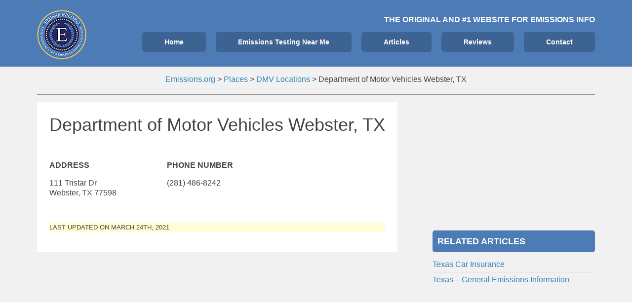

--- FILE ---
content_type: text/html; charset=UTF-8
request_url: https://www.emissions.org/location/department-of-motor-vehicles-webster-tx/
body_size: 11535
content:
<!DOCTYPE html><html lang="en-US" prefix="og:" https://ogp_me/ns#=""><head >	<meta charset="UTF-8" />
	<meta name="viewport" content="width=device-width, initial-scale=1" />
	<script>!function(){"use strict";var t=window.location.search.substring(1).split("&");const e=t=>t.replace(/\s/g,""),n=t=>new Promise(e=>{if(!("msCrypto"in window)&&"https:"===location.protocol&&"crypto"in window&&"TextEncoder"in window){const n=(new TextEncoder).encode(t);crypto.subtle.digest("SHA-256",n).then(t=>{const n=Array.from(new Uint8Array(t)).map(t=>("00"+t.toString(16)).slice(-2)).join("");e(n)})}else e("")});for(var o=0;o<t.length;o++){var i="adt_ei",r=t[o];if(0===r.indexOf(i)){var s=r.split(i+"=")[1];if((t=>{const e=t.match(/((?=([a-zA-Z0-9._!#$%+^&*()[\]<>-]+))\2@[a-zA-Z0-9._-]+\.[a-zA-Z0-9._-]+)/gi);return e?e[0]:""})(e(s.toLowerCase()))){n(s).then(e=>{e.length&&(localStorage.setItem(i,e),t.splice(o,1),history.replaceState(null,"","?"+t.join("&")))});break}}}}();
</script><link rel="dns-prefetch" href="//wwwemissionsorg49c9a.zapwp.com" /><meta name='robots' content='max-image-preview:large' />

<script data-no-optimize="1" data-cfasync="false">
(function(w, d) {
	w.adthrive = w.adthrive || {};
	w.adthrive.cmd = w.adthrive.cmd || [];
	w.adthrive.plugin = 'adthrive-ads-3.1.0';
	w.adthrive.host = 'ads.adthrive.com';
	w.adthrive.integration = 'plugin';

	var commitParam = (w.adthriveCLS && w.adthriveCLS.bucket !== 'prod' && w.adthriveCLS.branch) ? '&commit=' + w.adthriveCLS.branch : '';

	var s = d.createElement('script');
	s.async = true;
	s.referrerpolicy='no-referrer-when-downgrade';
	s.src = 'https://' + w.adthrive.host + '/sites/600ebe5cadec3b3aa21dc619/ads.min.js?referrer=' + w.encodeURIComponent(w.location.href) + commitParam + '&cb=' + (Math.floor(Math.random() * 100) + 1) + '';
	var n = d.getElementsByTagName('script')[0];
	n.parentNode.insertBefore(s, n);
})(window, document);
</script>

<!-- Search Engine Optimization by Rank Math - https://s.rankmath.com/home -->
<title>Department of Motor Vehicles Webster, TX - Smog Testing Facility</title>
<meta name="description" content="January 2026 address, phone and website info. Click for details"/>
<meta name="robots" content="follow, index, max-snippet:-1, max-video-preview:-1, max-image-preview:large"/>
<link rel="canonical" href="https://www.emissions.org/location/department-of-motor-vehicles-webster-tx/" />
<meta property="og:locale" content="en_US">
<meta property="og:type" content="article">
<meta property="og:title" content="Department of Motor Vehicles Webster, TX - Smog Testing Facility">
<meta property="og:description" content="January 2026 address, phone and website info. Click for details">
<meta property="og:url" content="https://www.emissions.org/location/department-of-motor-vehicles-webster-tx/">
<meta property="og:site_name" content="Emissions.org">
<meta property="article:publisher" content="https://www.facebook.com/emissions.org">
<meta property="og:updated_time" content="2021-03-24T09:34:48-05:00">
<meta property="og:image" content="https://www.emissions.org/wp-content/uploads/2018/04/car-1751750_1920.jpg">
<meta property="og:image:secure_url" content="https://www.emissions.org/wp-content/uploads/2018/04/car-1751750_1920.jpg">
<meta property="og:image:width" content="1920">
<meta property="og:image:height" content="1285">
<meta property="og:image:alt" content="Department of Motor Vehicles Webster, TX">
<meta property="og:image:type" content="image/jpeg">
<meta name="twitter:card" content="summary_large_image">
<meta name="twitter:title" content="Department of Motor Vehicles Webster, TX - Smog Testing Facility">
<meta name="twitter:description" content="January 2026 address, phone and website info. Click for details">
<meta name="twitter:site" content="@emissionstestus">
<meta name="twitter:creator" content="@emissionstestus">
<meta name="twitter:image" content="https://www.emissions.org/wp-content/uploads/2018/04/car-1751750_1920.jpg">
<script type="application/ld+json" class="rank-math-schema">{"@context":"https://schema.org","@graph":[{"@type":"Place","@id":"https://www.emissions.org/#place","address":{"@type":"PostalAddress","addressCountry":"AX"}},{"@type":"Organization","@id":"https://www.emissions.org/#organization","name":"Emissions.org","url":"https://www.emissions.org","address":{"@type":"PostalAddress","addressCountry":"AX"},"logo":{"@type":"ImageObject","url":"https://www.emissions.org/wp-content/uploads/2017/04/cropped-emissionsorg.png"},"location":{"@id":"https://www.emissions.org/#place"}},{"@type":"WebSite","@id":"https://www.emissions.org/#website","url":"https://www.emissions.org","name":"Emissions.org","publisher":{"@id":"https://www.emissions.org/#organization"},"inLanguage":"en-US"},{"@type":"ImageObject","@id":"https://www.emissions.org/location/department-of-motor-vehicles-webster-tx/#primaryImage","url":"https://www.emissions.org/wp-content/uploads/2018/04/car-1751750_1920.jpg","width":"1920","height":"1285"},{"@type":"WebPage","@id":"https://www.emissions.org/location/department-of-motor-vehicles-webster-tx/#webpage","url":"https://www.emissions.org/location/department-of-motor-vehicles-webster-tx/","name":"Department of Motor Vehicles Webster, TX - Smog Testing Facility","datePublished":"2017-07-14T01:21:23-05:00","dateModified":"2021-03-24T09:34:48-05:00","isPartOf":{"@id":"https://www.emissions.org/#website"},"primaryImageOfPage":{"@id":"https://www.emissions.org/location/department-of-motor-vehicles-webster-tx/#primaryImage"},"inLanguage":"en-US"}]}</script>
<!-- /Rank Math WordPress SEO plugin -->

<link rel="alternate" type="application/rss+xml" title="Emissions.org &raquo; Feed" href="https://www.emissions.org/feed/" />
<link rel="alternate" type="application/rss+xml" title="Emissions.org &raquo; Comments Feed" href="https://www.emissions.org/comments/feed/" />
		<!-- This site uses the Google Analytics by ExactMetrics plugin v7.14.2 - Using Analytics tracking - https://www.exactmetrics.com/ -->
							<script src="//www.googletagmanager.com/gtag/js?id=UA-63118114-1"  data-cfasync="false" data-wpfc-render="false" type="text/javascript" async></script>
			<script data-cfasync="false" data-wpfc-render="false" type="text/javascript">
				var em_version = '7.14.2';
				var em_track_user = true;
				var em_no_track_reason = '';
				
								var disableStrs = [
															'ga-disable-UA-63118114-1',
									];

				/* Function to detect opted out users */
				function __gtagTrackerIsOptedOut() {
					for (var index = 0; index < disableStrs.length; index++) {
						if (document.cookie.indexOf(disableStrs[index] + '=true') > -1) {
							return true;
						}
					}

					return false;
				}

				/* Disable tracking if the opt-out cookie exists. */
				if (__gtagTrackerIsOptedOut()) {
					for (var index = 0; index < disableStrs.length; index++) {
						window[disableStrs[index]] = true;
					}
				}

				/* Opt-out function */
				function __gtagTrackerOptout() {
					for (var index = 0; index < disableStrs.length; index++) {
						document.cookie = disableStrs[index] + '=true; expires=Thu, 31 Dec 2099 23:59:59 UTC; path=/';
						window[disableStrs[index]] = true;
					}
				}

				if ('undefined' === typeof gaOptout) {
					function gaOptout() {
						__gtagTrackerOptout();
					}
				}
								window.dataLayer = window.dataLayer || [];

				window.ExactMetricsDualTracker = {
					helpers: {},
					trackers: {},
				};
				if (em_track_user) {
					function __gtagDataLayer() {
						dataLayer.push(arguments);
					}

					function __gtagTracker(type, name, parameters) {
						if (!parameters) {
							parameters = {};
						}

						if (parameters.send_to) {
							__gtagDataLayer.apply(null, arguments);
							return;
						}

						if (type === 'event') {
							
														parameters.send_to = exactmetrics_frontend.ua;
							__gtagDataLayer(type, name, parameters);
													} else {
							__gtagDataLayer.apply(null, arguments);
						}
					}

					__gtagTracker('js', new Date());
					__gtagTracker('set', {
						'developer_id.dNDMyYj': true,
											});
															__gtagTracker('config', 'UA-63118114-1', {"forceSSL":"true"} );
										window.gtag = __gtagTracker;										(function () {
						/* https://developers.google.com/analytics/devguides/collection/analyticsjs/ */
						/* ga and __gaTracker compatibility shim. */
						var noopfn = function () {
							return null;
						};
						var newtracker = function () {
							return new Tracker();
						};
						var Tracker = function () {
							return null;
						};
						var p = Tracker.prototype;
						p.get = noopfn;
						p.set = noopfn;
						p.send = function () {
							var args = Array.prototype.slice.call(arguments);
							args.unshift('send');
							__gaTracker.apply(null, args);
						};
						var __gaTracker = function () {
							var len = arguments.length;
							if (len === 0) {
								return;
							}
							var f = arguments[len - 1];
							if (typeof f !== 'object' || f === null || typeof f.hitCallback !== 'function') {
								if ('send' === arguments[0]) {
									var hitConverted, hitObject = false, action;
									if ('event' === arguments[1]) {
										if ('undefined' !== typeof arguments[3]) {
											hitObject = {
												'eventAction': arguments[3],
												'eventCategory': arguments[2],
												'eventLabel': arguments[4],
												'value': arguments[5] ? arguments[5] : 1,
											}
										}
									}
									if ('pageview' === arguments[1]) {
										if ('undefined' !== typeof arguments[2]) {
											hitObject = {
												'eventAction': 'page_view',
												'page_path': arguments[2],
											}
										}
									}
									if (typeof arguments[2] === 'object') {
										hitObject = arguments[2];
									}
									if (typeof arguments[5] === 'object') {
										Object.assign(hitObject, arguments[5]);
									}
									if ('undefined' !== typeof arguments[1].hitType) {
										hitObject = arguments[1];
										if ('pageview' === hitObject.hitType) {
											hitObject.eventAction = 'page_view';
										}
									}
									if (hitObject) {
										action = 'timing' === arguments[1].hitType ? 'timing_complete' : hitObject.eventAction;
										hitConverted = mapArgs(hitObject);
										__gtagTracker('event', action, hitConverted);
									}
								}
								return;
							}

							function mapArgs(args) {
								var arg, hit = {};
								var gaMap = {
									'eventCategory': 'event_category',
									'eventAction': 'event_action',
									'eventLabel': 'event_label',
									'eventValue': 'event_value',
									'nonInteraction': 'non_interaction',
									'timingCategory': 'event_category',
									'timingVar': 'name',
									'timingValue': 'value',
									'timingLabel': 'event_label',
									'page': 'page_path',
									'location': 'page_location',
									'title': 'page_title',
								};
								for (arg in args) {
																		if (!(!args.hasOwnProperty(arg) || !gaMap.hasOwnProperty(arg))) {
										hit[gaMap[arg]] = args[arg];
									} else {
										hit[arg] = args[arg];
									}
								}
								return hit;
							}

							try {
								f.hitCallback();
							} catch (ex) {
							}
						};
						__gaTracker.create = newtracker;
						__gaTracker.getByName = newtracker;
						__gaTracker.getAll = function () {
							return [];
						};
						__gaTracker.remove = noopfn;
						__gaTracker.loaded = true;
						window['__gaTracker'] = __gaTracker;
					})();
									} else {
										console.log("");
					(function () {
						function __gtagTracker() {
							return null;
						}

						window['__gtagTracker'] = __gtagTracker;
						window['gtag'] = __gtagTracker;
					})();
									}
			</script>
				<!-- / Google Analytics by ExactMetrics -->
		<link rel='stylesheet' id='uikit-css' href='https://www.emissions.org/wp-content/uploads/beans/compiler/uikit/11a718a-3ae813b.css?ver=9b3d0381e514febde843e4ac6c74b8b8' type='text/css' media='all' />
<link rel='stylesheet' id='wp-block-library-css' href='https://www.emissions.org/wp-includes/css/dist/block-library/style.min.css?ver=9b3d0381e514febde843e4ac6c74b8b8' type='text/css' media='all' />
<link rel='stylesheet' id='classic-theme-styles-css' href='https://www.emissions.org/wp-includes/css/classic-themes.min.css?ver=9b3d0381e514febde843e4ac6c74b8b8' type='text/css' media='all' />
<style id='global-styles-inline-css' type='text/css'>
body{--wp--preset--color--black: #000000;--wp--preset--color--cyan-bluish-gray: #abb8c3;--wp--preset--color--white: #ffffff;--wp--preset--color--pale-pink: #f78da7;--wp--preset--color--vivid-red: #cf2e2e;--wp--preset--color--luminous-vivid-orange: #ff6900;--wp--preset--color--luminous-vivid-amber: #fcb900;--wp--preset--color--light-green-cyan: #7bdcb5;--wp--preset--color--vivid-green-cyan: #00d084;--wp--preset--color--pale-cyan-blue: #8ed1fc;--wp--preset--color--vivid-cyan-blue: #0693e3;--wp--preset--color--vivid-purple: #9b51e0;--wp--preset--gradient--vivid-cyan-blue-to-vivid-purple: linear-gradient(135deg,rgba(6,147,227,1) 0%,rgb(155,81,224) 100%);--wp--preset--gradient--light-green-cyan-to-vivid-green-cyan: linear-gradient(135deg,rgb(122,220,180) 0%,rgb(0,208,130) 100%);--wp--preset--gradient--luminous-vivid-amber-to-luminous-vivid-orange: linear-gradient(135deg,rgba(252,185,0,1) 0%,rgba(255,105,0,1) 100%);--wp--preset--gradient--luminous-vivid-orange-to-vivid-red: linear-gradient(135deg,rgba(255,105,0,1) 0%,rgb(207,46,46) 100%);--wp--preset--gradient--very-light-gray-to-cyan-bluish-gray: linear-gradient(135deg,rgb(238,238,238) 0%,rgb(169,184,195) 100%);--wp--preset--gradient--cool-to-warm-spectrum: linear-gradient(135deg,rgb(74,234,220) 0%,rgb(151,120,209) 20%,rgb(207,42,186) 40%,rgb(238,44,130) 60%,rgb(251,105,98) 80%,rgb(254,248,76) 100%);--wp--preset--gradient--blush-light-purple: linear-gradient(135deg,rgb(255,206,236) 0%,rgb(152,150,240) 100%);--wp--preset--gradient--blush-bordeaux: linear-gradient(135deg,rgb(254,205,165) 0%,rgb(254,45,45) 50%,rgb(107,0,62) 100%);--wp--preset--gradient--luminous-dusk: linear-gradient(135deg,rgb(255,203,112) 0%,rgb(199,81,192) 50%,rgb(65,88,208) 100%);--wp--preset--gradient--pale-ocean: linear-gradient(135deg,rgb(255,245,203) 0%,rgb(182,227,212) 50%,rgb(51,167,181) 100%);--wp--preset--gradient--electric-grass: linear-gradient(135deg,rgb(202,248,128) 0%,rgb(113,206,126) 100%);--wp--preset--gradient--midnight: linear-gradient(135deg,rgb(2,3,129) 0%,rgb(40,116,252) 100%);--wp--preset--duotone--dark-grayscale: url('#wp-duotone-dark-grayscale');--wp--preset--duotone--grayscale: url('#wp-duotone-grayscale');--wp--preset--duotone--purple-yellow: url('#wp-duotone-purple-yellow');--wp--preset--duotone--blue-red: url('#wp-duotone-blue-red');--wp--preset--duotone--midnight: url('#wp-duotone-midnight');--wp--preset--duotone--magenta-yellow: url('#wp-duotone-magenta-yellow');--wp--preset--duotone--purple-green: url('#wp-duotone-purple-green');--wp--preset--duotone--blue-orange: url('#wp-duotone-blue-orange');--wp--preset--font-size--small: 13px;--wp--preset--font-size--medium: 20px;--wp--preset--font-size--large: 36px;--wp--preset--font-size--x-large: 42px;--wp--preset--spacing--20: 0.44rem;--wp--preset--spacing--30: 0.67rem;--wp--preset--spacing--40: 1rem;--wp--preset--spacing--50: 1.5rem;--wp--preset--spacing--60: 2.25rem;--wp--preset--spacing--70: 3.38rem;--wp--preset--spacing--80: 5.06rem;--wp--preset--shadow--natural: 6px 6px 9px rgba(0, 0, 0, 0.2);--wp--preset--shadow--deep: 12px 12px 50px rgba(0, 0, 0, 0.4);--wp--preset--shadow--sharp: 6px 6px 0px rgba(0, 0, 0, 0.2);--wp--preset--shadow--outlined: 6px 6px 0px -3px rgba(255, 255, 255, 1), 6px 6px rgba(0, 0, 0, 1);--wp--preset--shadow--crisp: 6px 6px 0px rgba(0, 0, 0, 1);}:where(.is-layout-flex){gap: 0.5em;}body .is-layout-flow > .alignleft{float: left;margin-inline-start: 0;margin-inline-end: 2em;}body .is-layout-flow > .alignright{float: right;margin-inline-start: 2em;margin-inline-end: 0;}body .is-layout-flow > .aligncenter{margin-left: auto !important;margin-right: auto !important;}body .is-layout-constrained > .alignleft{float: left;margin-inline-start: 0;margin-inline-end: 2em;}body .is-layout-constrained > .alignright{float: right;margin-inline-start: 2em;margin-inline-end: 0;}body .is-layout-constrained > .aligncenter{margin-left: auto !important;margin-right: auto !important;}body .is-layout-constrained > :where(:not(.alignleft):not(.alignright):not(.alignfull)){max-width: var(--wp--style--global--content-size);margin-left: auto !important;margin-right: auto !important;}body .is-layout-constrained > .alignwide{max-width: var(--wp--style--global--wide-size);}body .is-layout-flex{display: flex;}body .is-layout-flex{flex-wrap: wrap;align-items: center;}body .is-layout-flex > *{margin: 0;}:where(.wp-block-columns.is-layout-flex){gap: 2em;}.has-black-color{color: var(--wp--preset--color--black) !important;}.has-cyan-bluish-gray-color{color: var(--wp--preset--color--cyan-bluish-gray) !important;}.has-white-color{color: var(--wp--preset--color--white) !important;}.has-pale-pink-color{color: var(--wp--preset--color--pale-pink) !important;}.has-vivid-red-color{color: var(--wp--preset--color--vivid-red) !important;}.has-luminous-vivid-orange-color{color: var(--wp--preset--color--luminous-vivid-orange) !important;}.has-luminous-vivid-amber-color{color: var(--wp--preset--color--luminous-vivid-amber) !important;}.has-light-green-cyan-color{color: var(--wp--preset--color--light-green-cyan) !important;}.has-vivid-green-cyan-color{color: var(--wp--preset--color--vivid-green-cyan) !important;}.has-pale-cyan-blue-color{color: var(--wp--preset--color--pale-cyan-blue) !important;}.has-vivid-cyan-blue-color{color: var(--wp--preset--color--vivid-cyan-blue) !important;}.has-vivid-purple-color{color: var(--wp--preset--color--vivid-purple) !important;}.has-black-background-color{background-color: var(--wp--preset--color--black) !important;}.has-cyan-bluish-gray-background-color{background-color: var(--wp--preset--color--cyan-bluish-gray) !important;}.has-white-background-color{background-color: var(--wp--preset--color--white) !important;}.has-pale-pink-background-color{background-color: var(--wp--preset--color--pale-pink) !important;}.has-vivid-red-background-color{background-color: var(--wp--preset--color--vivid-red) !important;}.has-luminous-vivid-orange-background-color{background-color: var(--wp--preset--color--luminous-vivid-orange) !important;}.has-luminous-vivid-amber-background-color{background-color: var(--wp--preset--color--luminous-vivid-amber) !important;}.has-light-green-cyan-background-color{background-color: var(--wp--preset--color--light-green-cyan) !important;}.has-vivid-green-cyan-background-color{background-color: var(--wp--preset--color--vivid-green-cyan) !important;}.has-pale-cyan-blue-background-color{background-color: var(--wp--preset--color--pale-cyan-blue) !important;}.has-vivid-cyan-blue-background-color{background-color: var(--wp--preset--color--vivid-cyan-blue) !important;}.has-vivid-purple-background-color{background-color: var(--wp--preset--color--vivid-purple) !important;}.has-black-border-color{border-color: var(--wp--preset--color--black) !important;}.has-cyan-bluish-gray-border-color{border-color: var(--wp--preset--color--cyan-bluish-gray) !important;}.has-white-border-color{border-color: var(--wp--preset--color--white) !important;}.has-pale-pink-border-color{border-color: var(--wp--preset--color--pale-pink) !important;}.has-vivid-red-border-color{border-color: var(--wp--preset--color--vivid-red) !important;}.has-luminous-vivid-orange-border-color{border-color: var(--wp--preset--color--luminous-vivid-orange) !important;}.has-luminous-vivid-amber-border-color{border-color: var(--wp--preset--color--luminous-vivid-amber) !important;}.has-light-green-cyan-border-color{border-color: var(--wp--preset--color--light-green-cyan) !important;}.has-vivid-green-cyan-border-color{border-color: var(--wp--preset--color--vivid-green-cyan) !important;}.has-pale-cyan-blue-border-color{border-color: var(--wp--preset--color--pale-cyan-blue) !important;}.has-vivid-cyan-blue-border-color{border-color: var(--wp--preset--color--vivid-cyan-blue) !important;}.has-vivid-purple-border-color{border-color: var(--wp--preset--color--vivid-purple) !important;}.has-vivid-cyan-blue-to-vivid-purple-gradient-background{background: var(--wp--preset--gradient--vivid-cyan-blue-to-vivid-purple) !important;}.has-light-green-cyan-to-vivid-green-cyan-gradient-background{background: var(--wp--preset--gradient--light-green-cyan-to-vivid-green-cyan) !important;}.has-luminous-vivid-amber-to-luminous-vivid-orange-gradient-background{background: var(--wp--preset--gradient--luminous-vivid-amber-to-luminous-vivid-orange) !important;}.has-luminous-vivid-orange-to-vivid-red-gradient-background{background: var(--wp--preset--gradient--luminous-vivid-orange-to-vivid-red) !important;}.has-very-light-gray-to-cyan-bluish-gray-gradient-background{background: var(--wp--preset--gradient--very-light-gray-to-cyan-bluish-gray) !important;}.has-cool-to-warm-spectrum-gradient-background{background: var(--wp--preset--gradient--cool-to-warm-spectrum) !important;}.has-blush-light-purple-gradient-background{background: var(--wp--preset--gradient--blush-light-purple) !important;}.has-blush-bordeaux-gradient-background{background: var(--wp--preset--gradient--blush-bordeaux) !important;}.has-luminous-dusk-gradient-background{background: var(--wp--preset--gradient--luminous-dusk) !important;}.has-pale-ocean-gradient-background{background: var(--wp--preset--gradient--pale-ocean) !important;}.has-electric-grass-gradient-background{background: var(--wp--preset--gradient--electric-grass) !important;}.has-midnight-gradient-background{background: var(--wp--preset--gradient--midnight) !important;}.has-small-font-size{font-size: var(--wp--preset--font-size--small) !important;}.has-medium-font-size{font-size: var(--wp--preset--font-size--medium) !important;}.has-large-font-size{font-size: var(--wp--preset--font-size--large) !important;}.has-x-large-font-size{font-size: var(--wp--preset--font-size--x-large) !important;}
.wp-block-navigation a:where(:not(.wp-element-button)){color: inherit;}
:where(.wp-block-columns.is-layout-flex){gap: 2em;}
.wp-block-pullquote{font-size: 1.5em;line-height: 1.6;}
</style>
<link rel='stylesheet' id='contact-form-7-css' href='https://www.emissions.org/wp-content/plugins/contact-form-7/includes/css/styles.css?ver=5.7.5.1' type='text/css' media='all' />
<link rel='stylesheet' id='wp-mapstyle-frontend-css' href='https://www.emissions.org/wp-content/plugins/us-map/map-style.css?ver=1.0' type='text/css' media='all' />
<style type="text/css"></style><script type='text/javascript' src='https://www.emissions.org/wp-includes/js/jquery/jquery.min.js' id='jquery-core-js'></script>
<script type='text/javascript' src='https://www.emissions.org/wp-includes/js/jquery/jquery-migrate.min.js' id='jquery-migrate-js'></script>
<script type='text/javascript' id='wpcompress-aio-js-extra'>
/* <![CDATA[ */
var wpc_vars = {"zoneName":"wwwemissionsorg49c9a.zapwp.com","siteurl":"https:\/\/www.emissions.org","ajaxurl":"https:\/\/www.emissions.org\/wp-admin\/admin-ajax.php","spinner":"https:\/\/www.emissions.org\/wp-content\/plugins\/wp-compress-image-optimizer\/assets\/images\/spinner.svg","lazy_enabled":"true","background_sizing":"false","webp_enabled":"false","retina_enabled":"false","force_retina":"false","exif_enabled":"false","adaptive_enabled":"false","js_debug":"","slider_compatibility":"false"};
/* ]]> */
</script>
<script type='text/javascript' src='https://www.emissions.org/wp-content/plugins/wp-compress-image-optimizer/assets/js/dist/optimizer.min.js' id='wpcompress-aio-js'></script>
<script type='text/javascript' src='https://www.emissions.org/wp-content/uploads/beans/compiler/uikit/16991ee-43c607d.js' id='uikit-js'></script>
<script type='text/javascript' src='https://www.emissions.org/wp-content/plugins/google-analytics-dashboard-for-wp/assets/js/frontend-gtag.js' id='exactmetrics-frontend-script-js'></script>
<script data-cfasync="false" data-wpfc-render="false" type="text/javascript" id='exactmetrics-frontend-script-js-extra'>/* <![CDATA[ */
var exactmetrics_frontend = {"js_events_tracking":"true","download_extensions":"zip,mp3,mpeg,pdf,docx,pptx,xlsx,rar","inbound_paths":"[{\"path\":\"\\\/go\\\/\",\"label\":\"affiliate\"},{\"path\":\"\\\/recommend\\\/\",\"label\":\"affiliate\"}]","home_url":"https:\/\/www.emissions.org","hash_tracking":"false","ua":"UA-63118114-1","v4_id":""};/* ]]> */
</script>
<link rel="https://api.w.org/" href="https://www.emissions.org/wp-json/" /><link rel="EditURI" type="application/rsd+xml" title="RSD" href="https://www.emissions.org/xmlrpc.php?rsd" />
<link rel="wlwmanifest" type="application/wlwmanifest+xml" href="https://www.emissions.org/wp-includes/wlwmanifest.xml" />

<link rel='shortlink' href='https://www.emissions.org/?p=8171' />
<link rel="alternate" type="application/json+oembed" href="https://www.emissions.org/wp-json/oembed/1.0/embed?url=https%3A%2F%2Fwww.emissions.org%2Flocation%2Fdepartment-of-motor-vehicles-webster-tx%2F" />
<link rel="alternate" type="text/xml+oembed" href="https://www.emissions.org/wp-json/oembed/1.0/embed?url=https%3A%2F%2Fwww.emissions.org%2Flocation%2Fdepartment-of-motor-vehicles-webster-tx%2F&#038;format=xml" />
<style id="mystickymenu" type="text/css">#mysticky-nav { width:100%; position: static; }#mysticky-nav.wrapfixed { position:fixed; left: 0px; margin-top:0px;  z-index: 99990; -webkit-transition: 0.3s; -moz-transition: 0.3s; -o-transition: 0.3s; transition: 0.3s; -ms-filter:"progid:DXImageTransform.Microsoft.Alpha(Opacity=90)"; filter: alpha(opacity=90); opacity:0.9; background-color: #f7f5e7;}#mysticky-nav.wrapfixed .myfixed{ background-color: #f7f5e7; position: relative;top: auto;left: auto;right: auto;}#mysticky-nav .myfixed { margin:0 auto; float:none; border:0px; background:none; max-width:100%; }</style>			<style type="text/css">
																															</style>
			<style type="text/css" id="tve_global_variables">:root{}</style><link rel="dns-prefetch" href="https://ads.adthrive.com/"><link rel="preconnect" href="https://ads.adthrive.com/"><link rel="preconnect" href="https://ads.adthrive.com/" crossorigin>	<link rel="pingback" href="https://www.emissions.org/xmlrpc.php">
	<style type="text/css" id="thrive-default-styles"></style><link rel="icon" href="https://www.emissions.org/wp-content/uploads/2018/04/cropped-emissionsorg-150x150.png" sizes="32x32" />
<link rel="icon" href="https://www.emissions.org/wp-content/uploads/2018/04/cropped-emissionsorg-300x300.png" sizes="192x192" />
<link rel="apple-touch-icon" href="https://www.emissions.org/wp-content/uploads/2018/04/cropped-emissionsorg-300x300.png" />
<meta name="msapplication-TileImage" content="https://www.emissions.org/wp-content/uploads/2018/04/cropped-emissionsorg-300x300.png" />
		<style type="text/css" id="wp-custom-css">
			.uk-article-title{
	font-family: "Roboto", Roboto, sans-serif !important;
}
.tm-article-content{
	font-family: "Roboto", Roboto, sans-serif !important;
}
body {
font-size: 16px;
}

.last-updated {
    font-size: small;
    text-transform: uppercase;
    background-color: #fffdd4;
} 

.uk-offcanvas-page{
	margin-left:0px !important;
}

		</style>
			<!-- Facebook Pixel Code -->
	<script>
	!function(f,b,e,v,n,t,s){if(f.fbq)return;n=f.fbq=function(){n.callMethod?
	n.callMethod.apply(n,arguments):n.queue.push(arguments)};if(!f._fbq)f._fbq=n;
	n.push=n;n.loaded=!0;n.version='2.0';n.queue=[];t=b.createElement(e);t.async=!0;
	t.src=v;s=b.getElementsByTagName(e)[0];s.parentNode.insertBefore(t,s)}(window,
	document,'script','https://connect.facebook.net/en_US/fbevents.js');
	fbq('init', '522045931469697'); // Insert your pixel ID here.
	fbq('track', 'PageView');
	</script>
	<noscript><img height="1" width="1" style="display:none"
	src="https://www.facebook.com/tr?id=522045931469697&ev=PageView&noscript=1"
	/></noscript>
	<!-- DO NOT MODIFY -->
	<!-- End Facebook Pixel Code -->
<meta name="google-site-verification" content="BZ-afsXNdNZvHrH-2jVPOW5g99h28ANPd0ZrglTonrQ" />

</head><ul class="beans-skip-links"><li ><a href="#beans-primary-navigation" class="screen-reader-shortcut">Skip to the primary navigation.</a></li><li ><a href="#beans-content" class="screen-reader-shortcut">Skip to the content.</a></li><li ><a href="#beans-primary-sidebar" class="screen-reader-shortcut">Skip to the primary sidebar.</a></li></ul><body class="place-template-default single single-place postid-8171 uk-form no-js" itemscope="itemscope" itemtype="https://schema.org/WebPage"><div class="tm-site"><header class="tm-header uk-block" role="banner" itemscope="itemscope" itemtype="https://schema.org/WPHeader"><div class="uk-container uk-container-center"><div class="tm-site-branding uk-float-left uk-margin-small-top"><a href="https://www.emissions.org" rel="home" itemprop="headline"><img class="tm-logo" src="https://www.emissions.org/wp-content/uploads/2018/03/emissions.org-smog-check-vehicle-emissions-tests-locations-state-vehicle-emissions-requirements-logo.png" alt="Emissions.org"/></a></div><nav class="tm-primary-menu uk-float-right uk-navbar uk-margin-top" id="beans-primary-navigation" role="navigation" itemscope="itemscope" itemtype="https://schema.org/SiteNavigationElement" aria-label="Primary Navigation Menu" tabindex="-1">	<p class="uk-text-right uk-text-white uk-text-bold uk-text-uppercase">The original and #1 website for emissions info</p>
<ul id="menu-main-menu" class="uk-visible-large uk-navbar-nav"><li class="home menu-item menu-item-type-custom menu-item-object-custom menu-item-5" itemprop="name"><a href="/" itemprop="url">Home</a></li><li class="menu-item menu-item-type-post_type menu-item-object-page menu-item-16002" itemprop="name"><a href="https://www.emissions.org/emissions-testing-near-me/" itemprop="url">Emissions Testing Near Me</a></li><li class="menu-item menu-item-type-custom menu-item-object-custom menu-item-17" itemprop="name"><a href="/articles/" itemprop="url">Articles</a></li><li class="menu-item menu-item-type-taxonomy menu-item-object-category menu-item-16878" itemprop="name"><a href="https://www.emissions.org/./reviews/" itemprop="url">Reviews</a></li><li class="menu-item menu-item-type-post_type menu-item-object-page menu-item-16001" itemprop="name"><a href="https://www.emissions.org/contact/" itemprop="url">Contact</a></li></ul><a href="#offcanvas_menu" class="uk-button uk-hidden-large" data-uk-offcanvas=""><span class="uk-icon-navicon uk-margin-small-right" aria-hidden="true"></span>Menu</a></nav></div></header><main class="tm-main uk-block"><div class="uk-container uk-container-center"><div class="uk-text-center em-top-ad"><div class="breadcrumbs" vocab="https://schema.org/" typeof="BreadcrumbList"><!-- Breadcrumb NavXT 7.2.0 -->
<span property="itemListElement" typeof="ListItem"><a property="item" typeof="WebPage" title="Go to Emissions.org." href="https://www.emissions.org" class="home" ><span property="name">Emissions.org</span></a><meta property="position" content="1"></span> &gt; <span property="itemListElement" typeof="ListItem"><a property="item" typeof="WebPage" title="Go to Places." href="https://www.emissions.org/location/" class="archive post-place-archive" ><span property="name">Places</span></a><meta property="position" content="2"></span> &gt; <span property="itemListElement" typeof="ListItem"><a property="item" typeof="WebPage" title="Go to the DMV Locations Place Type archives." href="https://www.emissions.org/type/dmv/" class="taxonomy place_type" ><span property="name">DMV Locations</span></a><meta property="position" content="3"></span> &gt; <span property="itemListElement" typeof="ListItem"><span property="name" class="post post-place current-item">Department of Motor Vehicles Webster, TX</span><meta property="url" content="https://www.emissions.org/location/department-of-motor-vehicles-webster-tx/"><meta property="position" content="4"></span></div></div><div class="uk-grid uk-grid-divider" data-uk-grid-margin=""><div class="tm-primary uk-width-medium-2-3 uk-margin-top"><div class="tm-content" id="beans-content" role="main" itemprop="mainEntityOfPage" tabindex="-1"><article id="8171" class="uk-article uk-panel-box post-8171 place type-place status-publish hentry place_type-dmv city-harris-county-tx city-texas-emissions-testing city-webster-tx" itemscope="itemscope" itemtype="https://schema.org/CreativeWork"><header ><h1 class="uk-article-title" itemprop="headline">Department of Motor Vehicles Webster, TX</h1></header><div class="widget_text uk-margin-large-bottom uk-text-center"><div class="textwidget custom-html-widget"><!-- put the below code in Body -->  <!--
  ~ Copyright (C) 2014 Media.net Advertising FZ-LLC All Rights Reserved
  -->
<script id="mNCC" language="javascript">
    medianet_width = "500";
    medianet_height = "500";
    medianet_crid = "397009542";
    medianet_versionId = "3111299"; 
  </script>
<script src="//contextual.media.net/nmedianet.js?cid=8CUQB94N4"></script></div></div><div itemprop="articleBody"><div class="tm-article-content" itemprop="text">	<div class="uk-grid address uk-margin-large-top uk-margin-large-bottom">
		<div class="uk-width-1-3">
			<h4 class="uk-text-bold uk-text-uppercase">Address</h4>
			<p>
				111 Tristar Dr<br>
				Webster, TX 77598			</p>
		</div>
		<div class="uk-width-1-3">
			<h4 class="uk-text-bold uk-text-uppercase">Phone Number</h4>
			<p>
				(281) 486-8242			</p>
		</div>
		<div class="uk-width-1-3">
					</div>
	</div>
<p class="last-updated">Last updated on March 24th, 2021</p></div></div></article></div></div><aside class="tm-secondary uk-width-medium-1-3" id="beans-primary-sidebar" role="complementary" itemscope="itemscope" itemtype="https://schema.org/WPSideBar" tabindex="-1"><div class="tm-widget uk-panel widget_text text-3"><div >			<div class="textwidget">		<h3 class="uk-text-bold uk-text-uppercase">Related Articles</h3>
		<ul class="uk-list uk-list-line">
							<li><a href="https://www.emissions.org/texas/texas-car-insurance/">Texas Car Insurance</a></li>
							<li><a href="https://www.emissions.org/texas/texas-emissions/">Texas – General Emissions Information</a></li>
					</ul>
	
</div>
		</div></div></aside></div></div></main><footer class="tm-footer uk-block" role="contentinfo" itemscope="itemscope" itemtype="https://schema.org/WPFooter"><div class="uk-container uk-container-center"><div class="uk-clearfix uk-text-small uk-text-muted"><span class="uk-align-medium-left uk-margin-small-bottom">&#x000A9; 2026 - Emissions.org. All rights reserved.<div class="uk-display-inline-block"><ul id="menu-footer-menu" class="uk-display-inline-block"><li id="menu-item-15999" class="menu-item menu-item-type-post_type menu-item-object-page menu-item-15999"><a href="https://www.emissions.org/emissions-testing-near-me/">Emissions Testing Near Me</a></li>
<li id="menu-item-16000" class="menu-item menu-item-type-post_type menu-item-object-page current_page_parent menu-item-16000"><a href="https://www.emissions.org/articles/">Articles</a></li>
<li id="menu-item-15998" class="menu-item menu-item-type-post_type menu-item-object-page menu-item-15998"><a href="https://www.emissions.org/contact/">Contact</a></li>
<li id="menu-item-15996" class="menu-item menu-item-type-post_type menu-item-object-page menu-item-privacy-policy menu-item-15996"><a rel="privacy-policy" href="https://www.emissions.org/privacy/">Privacy</a></li>
<li id="menu-item-15997" class="menu-item menu-item-type-post_type menu-item-object-page menu-item-15997"><a href="https://www.emissions.org/terms/">Terms</a></li>
</ul></div></span><span class="uk-align-medium-right uk-margin-bottom-remove"></span></div></div></footer></div><div id="offcanvas_menu" class="uk-offcanvas"><div class="uk-offcanvas-bar"><nav class="tm-primary-offcanvas-menu uk-margin uk-margin-top" role="navigation" aria-label="Off-Canvas Primary Navigation Menu"><ul id="menu-main-menu-1" class="menu uk-nav uk-nav-parent-icon uk-nav-offcanvas" data-uk-nav="{multiple:true}"><li class="home menu-item menu-item-type-custom menu-item-object-custom menu-item-5" itemprop="name"><a href="/" itemprop="url">Home</a></li><li class="menu-item menu-item-type-post_type menu-item-object-page menu-item-16002" itemprop="name"><a href="https://www.emissions.org/emissions-testing-near-me/" itemprop="url">Emissions Testing Near Me</a></li><li class="menu-item menu-item-type-custom menu-item-object-custom menu-item-17" itemprop="name"><a href="/articles/" itemprop="url">Articles</a></li><li class="menu-item menu-item-type-taxonomy menu-item-object-category menu-item-16878" itemprop="name"><a href="https://www.emissions.org/./reviews/" itemprop="url">Reviews</a></li><li class="menu-item menu-item-type-post_type menu-item-object-page menu-item-16001" itemprop="name"><a href="https://www.emissions.org/contact/" itemprop="url">Contact</a></li></ul></nav></div></div><script type='text/javascript'>/**
 * Displays toast message from storage, it is used when the user is redirected after login
 */
if ( window.sessionStorage ) {
	window.addEventListener( 'load', function () {
		var message = sessionStorage.getItem( 'tcb_toast_message' );

		if ( message ) {
			tcbToast( sessionStorage.getItem( 'tcb_toast_message' ), false );
			sessionStorage.removeItem( 'tcb_toast_message' );
		}
	} );
}

/**
 * Displays toast message
 */
function tcbToast( message, error, callback ) {
	/* Also allow "message" objects */
	if ( typeof message !== 'string' ) {
		message = message.message || message.error || message.success;
	}
	if ( ! error ) {
		error = false;
	}

	let _icon = 'checkmark',
		_extra_class = '';
	if ( error ) {
		_icon = 'cross';
		_extra_class = ' tve-toast-error';
	}

	jQuery( 'body' ).slideDown( 'fast', function () {
		jQuery( 'body' ).prepend( '<div class="tvd-toast tve-fe-message"><div class="tve-toast-message"><div class="tve-toast-icon-container' + _extra_class + '"><span class="tve_tick thrv-svg-icon"><svg xmlns="http://www.w3.org/2000/svg" class="tcb-checkmark" style="width: 100%; height: 1em; stroke-width: 0; fill: #ffffff; stroke: #ffffff;" viewBox="0 0 32 32"><path d="M27 4l-15 15-7-7-5 5 12 12 20-20z"></path></svg></span></div><div class="tve-toast-message-container">' + message + '</div></div></div>' );
	} );

	setTimeout( function () {
		jQuery( '.tvd-toast' ).hide();

		if ( typeof callback === 'function' ) {
			callback();
		}

	}, 3000 );
}
</script>		<span class="map-tip" id="map-tip"></span>		
		<script type="text/javascript">
		(function() {
			document.body.className = document.body.className.replace('no-js','js');
		}());
	</script>
	<script type='text/javascript' src='https://www.emissions.org/wp-content/plugins/contact-form-7/includes/swv/js/index.js' id='swv-js'></script>
<script type='text/javascript' id='contact-form-7-js-extra'>
/* <![CDATA[ */
var wpcf7 = {"api":{"root":"https:\/\/www.emissions.org\/wp-json\/","namespace":"contact-form-7\/v1"}};
/* ]]> */
</script>
<script type='text/javascript' src='https://www.emissions.org/wp-content/plugins/contact-form-7/includes/js/index.js' id='contact-form-7-js'></script>
<script type='text/javascript' src='https://www.emissions.org/wp-content/plugins/mystickymenu/js/detectmobilebrowser.js' id='detectmobilebrowser-js'></script>
<script type='text/javascript' id='mystickymenu-js-extra'>
/* <![CDATA[ */
var option = {"mystickyClass":"","activationHeight":"0","disableWidth":"0","disableLargeWidth":"0","adminBar":"false","device_desktop":"1","device_mobile":"1","mystickyTransition":"fade","mysticky_disable_down":"false"};
/* ]]> */
</script>
<script type='text/javascript' src='https://www.emissions.org/wp-content/plugins/mystickymenu/js/mystickymenu.min.js' id='mystickymenu-js'></script>
<script type='text/javascript' id='tve-dash-frontend-js-extra'>
/* <![CDATA[ */
var tve_dash_front = {"ajaxurl":"https:\/\/www.emissions.org\/wp-admin\/admin-ajax.php","force_ajax_send":"1","is_crawler":"","recaptcha":[]};
/* ]]> */
</script>
<script type='text/javascript' src='https://www.emissions.org/wp-content/plugins/thrive-visual-editor/thrive-dashboard/js/dist/frontend.min.js' id='tve-dash-frontend-js'></script>
<script type="text/javascript">var tcb_post_lists=JSON.parse('[]');</script><script type="text/javascript">/*<![CDATA[*/if ( !window.TL_Const ) {var TL_Const={"security":"e7dbb21771","ajax_url":"https:\/\/www.emissions.org\/wp-admin\/admin-ajax.php","forms":[],"action_conversion":"tve_leads_ajax_conversion","action_impression":"tve_leads_ajax_impression","ajax_load":1,"main_group_id":16355,"display_options":{"allowed_post_types":["post","page","attachment","place","wpseo_locations"],"flag_url_match":false},"custom_post_data":[],"current_screen":{"screen_type":5,"screen_id":8171},"ignored_fields":["email","_captcha_size","_captcha_theme","_captcha_type","_submit_option","_use_captcha","g-recaptcha-response","__tcb_lg_fc","__tcb_lg_msg","_state","_form_type","_error_message_option","_back_url","_submit_option","url","_asset_group","_asset_option","mailchimp_optin","tcb_token","tve_labels","tve_mapping","_api_custom_fields","_sendParams","_autofill"]};} else {ThriveGlobal.$j.extend(true, TL_Const, {"security":"e7dbb21771","ajax_url":"https:\/\/www.emissions.org\/wp-admin\/admin-ajax.php","forms":[],"action_conversion":"tve_leads_ajax_conversion","action_impression":"tve_leads_ajax_impression","ajax_load":1,"main_group_id":16355,"display_options":{"allowed_post_types":["post","page","attachment","place","wpseo_locations"],"flag_url_match":false},"custom_post_data":[],"current_screen":{"screen_type":5,"screen_id":8171},"ignored_fields":["email","_captcha_size","_captcha_theme","_captcha_type","_submit_option","_use_captcha","g-recaptcha-response","__tcb_lg_fc","__tcb_lg_msg","_state","_form_type","_error_message_option","_back_url","_submit_option","url","_asset_group","_asset_option","mailchimp_optin","tcb_token","tve_labels","tve_mapping","_api_custom_fields","_sendParams","_autofill"]})} /*]]> */</script><script>!function(){"use strict";!function(e){if(-1===e.cookie.indexOf("__adblocker")){e.cookie="__adblocker=; expires=Thu, 01 Jan 1970 00:00:00 GMT; path=/";var t=new XMLHttpRequest;t.open("GET","https://ads.adthrive.com/abd/abd.js",!0),t.onreadystatechange=function(){if(XMLHttpRequest.DONE===t.readyState)if(200===t.status){var a=e.createElement("script");a.innerHTML=t.responseText,e.getElementsByTagName("head")[0].appendChild(a)}else{var n=new Date;n.setTime(n.getTime()+3e5),e.cookie="__adblocker=true; expires="+n.toUTCString()+"; path=/"}},t.send()}}(document)}();
</script><script>!function(){"use strict";var e;e=document,function(){var t,n;function r(){var t=e.createElement("script");t.src="https://cafemedia-com.videoplayerhub.com/galleryplayer.js",e.head.appendChild(t)}function a(){var t=e.cookie.match("(^|[^;]+)\\s*__adblocker\\s*=\\s*([^;]+)");return t&&t.pop()}function c(){clearInterval(n)}return{init:function(){var e;"true"===(t=a())?r():(e=0,n=setInterval((function(){100!==e&&"false"!==t||c(),"true"===t&&(r(),c()),t=a(),e++}),50))}}}().init()}();
</script><script defer src="https://static.cloudflareinsights.com/beacon.min.js/vcd15cbe7772f49c399c6a5babf22c1241717689176015" integrity="sha512-ZpsOmlRQV6y907TI0dKBHq9Md29nnaEIPlkf84rnaERnq6zvWvPUqr2ft8M1aS28oN72PdrCzSjY4U6VaAw1EQ==" data-cf-beacon='{"version":"2024.11.0","token":"a8a639c8652e4f14ab97ef4df4ebb66d","r":1,"server_timing":{"name":{"cfCacheStatus":true,"cfEdge":true,"cfExtPri":true,"cfL4":true,"cfOrigin":true,"cfSpeedBrain":true},"location_startswith":null}}' crossorigin="anonymous"></script>
</body></html>

--- FILE ---
content_type: text/plain; charset=utf-8
request_url: https://ads.adthrive.com/http-api/cv2
body_size: 4570
content:
{"om":["00xbjwwl","0iyi1awv","0sm4lr19","0y0basn0","0y4hf6zu","1011_302_56233474","1011_302_56233570","1011_302_56924326","1011_74_18364134","1028_8728253","10ua7afe","11142692","11509227","11769254","1185:1610326728","11896988","11963080","11tnq0x7","12010080","12010084","12010088","12168663","12171164","12176509","12181287","124843_10","124844_24","1453468","1463327","1611092","17x0742b","1832l91i","1IWwPyLfI28","1dynz4oo","1h7yhpl7","1szmtd70","1ybd10t0","206_503677","206_554841","2132:42375961","2132:45327625","2132:45562714","2132:45563177","2132:45999650","2132:46039086","2132:46039087","2179:587972454577294590","2249:512188092","2249:564549740","2249:674673693","2249:680357375","2249:691914577","2307:0gpaphas","2307:0njqsnrz","2307:0sm4lr19","2307:0y0basn0","2307:1h7yhpl7","2307:1szmtd70","2307:1ybd10t0","2307:3d4r29fd","2307:3v2n6fcp","2307:65z5ulki","2307:7hzic894","2307:7sf7w6kh","2307:7xb3th35","2307:8ul426rx","2307:9ckgjh5j","2307:9i2ttdsc","2307:9t4it8tr","2307:a8beztgq","2307:a90208mb","2307:b5e77p2y","2307:b5idbd4d","2307:bu0fzuks","2307:c0iss35u","2307:c1hsjx06","2307:cuudl2xr","2307:e1an7fls","2307:f3tdw9f3","2307:fqeh4hao","2307:fruor2jx","2307:g1cx0n31","2307:h7fq12y2","2307:h9hxhm9h","2307:hfqgqvcv","2307:hn3eanl8","2307:hxxrc6st","2307:i90isgt0","2307:ipnvu7pa","2307:kbu6vdml","2307:l4p5cwls","2307:lxoi65lp","2307:o2s05iig","2307:plth4l1a","2307:r0u09phz","2307:s400875z","2307:tty470r7","2307:u30fsj32","2307:u4atmpu4","2307:v8v6h2i5","2307:vtri9xns","2307:wdpqcqr6","2307:xc88kxs9","2307:xncaqh7c","2307:z2zvrgyz","2307:zbtz7ea1","2307:zjn6yvkc","23t9uf9c","2409_25495_176_CR52092921","2409_25495_176_CR52240031","24xairda","25048614","25_0l51bbpm","25_87z6cimm","25_cfnass1q","25_utberk8n","262808","2662_200562_8182933","2676:86082998","2676:86083004","2676:86434482","2676:86698023","2715_9888_542192","28933536","29414696","2974:8168473","2974:8168581","2_206_554470","2jjp1phz","308_125203_20","308_125204_13","31809564","31810016","32447008","33419345","33604310","33605023","33605403","33605516","33605623","33608958","33610849","33637455","34182009","352p7o32","3646_185414_T26335189","3646_185414_T26469746","3658_104709_9ckgjh5j","3658_104709_h9hxhm9h","3658_104709_s400875z","3658_104709_wdpqcqr6","3658_150236_gjej01ec","3658_15078_87gc0tji","3658_15078_cuudl2xr","3658_15078_revf1erj","3658_15106_u4atmpu4","3658_18008_6431n1h4","3658_203382_cx0cyl2x","3658_203382_f3tdw9f3","3658_203382_y96tvrmt","3658_67113_o54qvth1","3658_87799_kbu6vdml","3658_93957_T26479487","3702_139777_24765483","381513943572","38495746","39303318","39364467","3LMBEkP-wis","3v2n6fcp","409_223599","409_225980","409_225982","409_225988","409_226321","409_226322","409_226326","409_226331","409_228380","409_228385","41748106","439246469228","44023623","44629254","458901553568","46038615","46039087","47745490","47745534","481703827","485027845327","48700649","49123012","4aqwokyz","4etfwvf1","4n9mre1i","4pqidsf6","503676","50479792","513119272","51372397","51372410","52032057","5316_1685752_9122b399-49be-47cf-ac97-7588e75c9369","5316_1685752_a0780d94-47f1-41d9-812b-138553be12ec","53601540","53v6aquw","54779856","5504:203525","5504:203867","5504:203868","5504:203926","5510:bb6qv9bt","5510:fruor2jx","5510:quk7w53j","5510:u4atmpu4","5510:ujl9wsn7","553781814","5563_66529_OAIP.9fe96f79334fc85c7f4f0d4e3e948900","55763524","557_409_220334","557_409_220364","557_409_228055","557_409_228077","557_409_228351","558240","558_93_of0pnoue","558_93_u4atmpu4","56341213","564549740","5726507811","5826547751","59780459","59780461","59780474","600618969","60168597","60485583","60638194","609577512","61085224","61210719","61444664","61456734","618576351","618653722","618876699","618980679","61900406","619089559","61916211","61932920","61932925","61932933","61932957","620200103","62187798","6226508011","6226518747","6226527055","62302612","6250_66552_1114688213","627225143","627227759","627309156","627309159","628015148","628086965","628153053","628153173","628222860","628223277","628360579","628360582","628444259","628444349","628444433","628444439","628456310","628456382","628456391","628456403","628622163","628622166","628622172","628622178","628622241","628622244","628622247","628622250","628683371","628687043","628687157","628687460","628687463","628803013","628841673","629007394","629009180","629167998","629168001","629168010","629168565","629171196","629171202","629234167","62946748","62947620","62951001","62959435","62973615","62987257","630928655","63132637","6365_61796_784880274628","6365_61796_791179315429","636910768489","643476627005","6547_67916_3Bf00nSrWlVJfO0SgkSL","6547_67916_AGadKwnY4IbnLvxf4Qqr","6547_67916_OmWdOhmSMhRnNgYtCpYA","6547_67916_Z7vmuj3hd3uog0DlD074","6547_67916_nUcyD0NQO50akUfpcTeF","659216891404","676263267","677843516","680_99480_700109393","695142356","697189960","697877001","697893573","6ejtrnf9","6mrds7pc","6q6gnywp","6tj9m7jw","6wclm3on","6zt4aowl","700109389","700109399","702720175","704475669","704967167","705035662","705115233","705115523","705127202","708727053","70_85690537","70_85690699","70_86698143","725307849769","7255_121665_6sense-209911","7255_121665_dsp-404751","74243_74_18364017","74243_74_18364062","74243_74_18364087","74243_74_18364134","74243_74_18364262","74243_74_18364271","74wv3qdx","754085118673","76mreekc","78827816","79096170","794109848040","79515059","7969_149355_45562714","7969_149355_45999649","7969_149355_46039900","7cmeqmw8","7fc6xgyo","7qevw67b","7qkajqck","7sf7w6kh","7txp5om6","7xb3th35","8152859","8152878","8152879","8154364","8160967","8168539","8193073","8193076","8193078","82133858","821i184r","8341_230731_579199547309811353","83443016","83446626","85393222","85943197","86087987","86434328","86434664","86459697","86509222","86509229","86744972","86744985","86861999","86888325","86888328","86888333","86925937","877cb02a-5cd3-4d14-9d7d-d9851dc1a46e","8968064","8h0jrkwl","8linfb0q","8orkh93v","9057/0328842c8f1d017570ede5c97267f40d","9057/0da634e56b4dee1eb149a27fcef83898","9057/211d1f0fa71d1a58cabee51f2180e38f","9057/2b998d6f4c5a0c05df886b030a2b7b59","965gfa0s","97_8193073","97_8193078","9ckgjh5j","9d5f8vic","9i2ttdsc","9krcxphu","LotYqaq9D44","NplsJAxRH1w","a1vt6lsg","a24l6iop","a3ts2hcp","a566o9hb","a7wye4jw","a8beztgq","ad6783io","aevb5kib","af9kspoi","arkbrnjf","axw5pt53","b39rnvp2","b5e77p2y","b5idbd4d","b90cwbcd","bbmp7y9z","bc5edztw","bodqfosc","bpecuyjx","c1hsjx06","c25uv8cd","c7z0h277","cd40m5wq","ce17a6ey","ckznjym0","cr-2azmi2ttu9vd","cr-2azmi2ttuatj","cr-2azmi2ttubwe","cr-2azmi2ttubxe","cr-aaw20e2pubwj","cr-aawz3f1yubwj","cr-g7ywwk7qvft","cr-rqw151h6u9vd","cr-tki3g2enuatj","ct0wxkj7","cxntlnlg","cymho2zs","d02sgs5o","de66hk0y","dsp-404751","dsugp5th","dt8ncuzh","dwghal43","dxfpbb3p","e1an7fls","e4c8rm6x","e9qxwwf1","eal0nev6","ekck35lf","eqbvsedt","extremereach_creative_76559239","ey8vsnzk","f1qsngg8","f3h9fqou","f3tdw9f3","f79wd14t","fjp0ceax","fleb9ndb","fqsh3oko","fruor2jx","fyg1kcsx","g1cx0n31","g29thswx","g2ozgyf2","g749lgab","gbwct10b","h1m1w12p","h4ri05oz","h7fq12y2","h9hxhm9h","hf298qgqvcv","hffavbt7","hfqgqvcv","hu52wf5i","hxxrc6st","i90isgt0","icajkkn0","iiu0wq3s","ikek48r0","ix298nblmho","j39smngx","j4ukwb6u","jk789oih","jlqm3ol6","jnerlu0d","jsy1a3jk","kbu6vdml","kffk9cs8","kk5768bd","l2pqjr4b","l5x3df1q","lc1wx7d6","ll77hviy","lxlnailk","lym1wdwi","mbzb7hul","mmr74uc4","muvxy961","n2pio92h","n3egwnq7","n8w0plts","na2pno8k","nr5arrhc","o54qvth1","of0pnoue","of8dd9pr","oj70mowv","on4c2e72","p3lqbugu","pkydekxi","pl298th4l1a","plth4l1a","pm9dmfkk","q42kdoya","qqvgscdx","qt09ii59","quk7w53j","r0u09phz","r3co354x","r4slj7p5","r6vl3f1t","revf1erj","rg7owlhj","riaslz7g","rnvjtx7r","s4s41bit","sfg1qb1x","ssnofwh5","szmt953j","ttjmhjja","u1jb75sm","u30fsj32","u32980fsj32","u4atmpu4","u863nap5","ujl9wsn7","uuw0t8q6","uwzmt4le","v705kko8","v8v6h2i5","vbbpi5om","vdpy7l2e","vosqszns","w29yu4s2","w31aqin2","w6tr7aaj","wih2rdv3","wpkv7ngm","wrcm5qch","wu5qr81l","wvuhrb6o","wxfnrapl","x8ej2sbt","x9zgvd8e","xcz964hp","xg2ypd0p","xncaqh7c","xszg0ebh","xxz8lwdr","y141rtv6","y44dspxu","y96tvrmt","y99sxfwt","ya949d2z","yck56l4i","ygwxiaon","z2zvrgyz","zep75yl2","zfexqyi5","zi45n5ey","ziox91q0","zk298bt73yr","zpm9ltrh","zsvdh1xi","zw6jpag6","zwk242hn","7979132","7979135"],"pmp":[],"adomains":["123notices.com","1md.org","about.bugmd.com","acelauncher.com","adameve.com","akusoli.com","allyspin.com","askanexpertonline.com","atomapplications.com","bassbet.com","betsson.gr","biz-zone.co","bizreach.jp","braverx.com","bubbleroom.se","bugmd.com","buydrcleanspray.com","byrna.com","capitaloneshopping.com","clarifion.com","combatironapparel.com","controlcase.com","convertwithwave.com","cotosen.com","countingmypennies.com","cratedb.com","croisieurope.be","cs.money","dallasnews.com","definition.org","derila-ergo.com","dhgate.com","dhs.gov","displate.com","easyprint.app","easyrecipefinder.co","fabpop.net","familynow.club","fla-keys.com","folkaly.com","g123.jp","gameswaka.com","getbugmd.com","getconsumerchoice.com","getcubbie.com","gowavebrowser.co","gowdr.com","gransino.com","grosvenorcasinos.com","guard.io","hero-wars.com","holts.com","instantbuzz.net","itsmanual.com","jackpotcitycasino.com","justanswer.com","justanswer.es","la-date.com","lightinthebox.com","liverrenew.com","local.com","lovehoney.com","lulutox.com","lymphsystemsupport.com","manualsdirectory.org","meccabingo.com","medimops.de","mensdrivingforce.com","millioner.com","miniretornaveis.com","mobiplus.me","myiq.com","national-lottery.co.uk","naturalhealthreports.net","nbliver360.com","nikke-global.com","nordicspirit.co.uk","nuubu.com","onlinemanualspdf.co","original-play.com","outliermodel.com","paperela.com","paradisestays.site","parasiterelief.com","peta.org","photoshelter.com","plannedparenthood.org","playvod-za.com","printeasilyapp.com","printwithwave.com","profitor.com","quicklearnx.com","quickrecipehub.com","rakuten-sec.co.jp","rangeusa.com","refinancegold.com","robocat.com","royalcaribbean.com","saba.com.mx","shift.com","simple.life","spinbara.com","systeme.io","taboola.com","tackenberg.de","temu.com","tenfactorialrocks.com","theoceanac.com","topaipick.com","totaladblock.com","usconcealedcarry.com","vagisil.com","vegashero.com","vegogarden.com","veryfast.io","viewmanuals.com","viewrecipe.net","votervoice.net","vuse.com","wavebrowser.co","wavebrowserpro.com","weareplannedparenthood.org","xiaflex.com","yourchamilia.com"]}